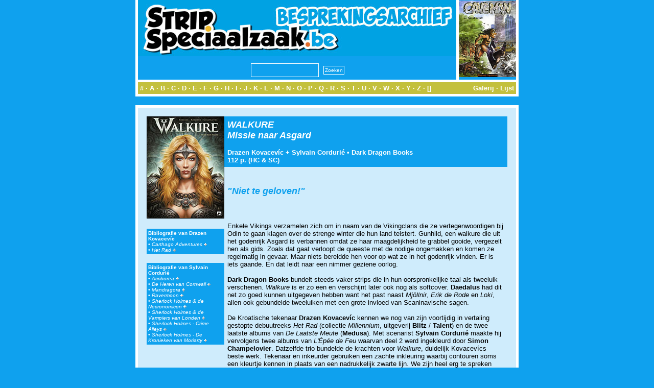

--- FILE ---
content_type: text/html; charset=utf-8
request_url: https://archief.stripspeciaalzaak.be/PHP/besprekingen/index.php?module=album&id=4114
body_size: 3238
content:
<!DOCTYPE html>
<html xmlns="http://www.w3.org/1999/xhtml" xml:lang="en" lang="en">
<head>
    <meta charset="utf-8">
    <meta http-equiv="X-UA-Compatible" content="IE=edge">
    <meta name="viewport" content="width=device-width, initial-scale=1">
    <meta http-equiv="Content-Type" content="text/html; charset=UTF-8"/>
    <title>SSZ [Besprekingsarchief]</title>
    <link rel=stylesheet href="../layout/besprekingen.css" type="text/css">
</head>

<body>
<center>
    <table class="banner" cellpadding="0" cellspacing="0">
        <tr>
            <td class="titel" >
                <center>
                    <img src="../layout/banner.logo.jpg"><br/>
                    <form method='post' action='index.php?module=zoeken' enctype="multipart/form-data"
                          style="margin: 0px; padding 0px;">
                        <input name="key" type="text" size="20" maxlength="255"
                               style="height: 21px; font-size: 10px; margin: 5px; padding: 2px;"><input type="submit"
                                                                                                        name="Verzenden"
                                                                                                        value="Zoeken"
                                                                                                        src="layout/search.jpg"
                                                                                                        style="margin: 4px; padding: 2px; font-size: 10px">
                    </form>
                </center>
            </td>
            <td class="tip"><a href="index.php?module=album&id=217"><img style="width: 112px; height: 150px;" src="modules/thumb.php?rand_id=217"></a></td>        </tr>
        <tr>
            <td class="divider" colspan="2"></td>
        </tr>
        <tr>
            <td class="alpha" colspan="2">
                <div class="left"><a href="index.php?module=list&mode=lijst&letter=0&begin=0">#</a> &middot;
                    <a href="index.php?module=list&mode=lijst&letter=A&begin=0">A</a> &middot; <a
                            href="index.php?module=list&mode=lijst&letter=B&begin=0">B</a> &middot; <a
                            href="index.php?module=list&mode=lijst&letter=C&begin=0">C</a> &middot; <a
                            href="index.php?module=list&mode=lijst&letter=D&begin=0">D</a> &middot; <a
                            href="index.php?module=list&mode=lijst&letter=E&begin=0">E</a> &middot; <a
                            href="index.php?module=list&mode=lijst&letter=F&begin=0">F</a> &middot; <a
                            href="index.php?module=list&mode=lijst&letter=G&begin=0">G</a> &middot; <a
                            href="index.php?module=list&mode=lijst&letter=H&begin=0">H</a> &middot; <a
                            href="index.php?module=list&mode=lijst&letter=I&begin=0">I</a> &middot; <a
                            href="index.php?module=list&mode=lijst&letter=J&begin=0">J</a> &middot; <a
                            href="index.php?module=list&mode=lijst&letter=K&begin=0">K</a> &middot; <a
                            href="index.php?module=list&mode=lijst&letter=L&begin=0">L</a> &middot; <a
                            href="index.php?module=list&mode=lijst&letter=M&begin=0">M</a> &middot; <a
                            href="index.php?module=list&mode=lijst&letter=N&begin=0">N</a> &middot; <a
                            href="index.php?module=list&mode=lijst&letter=O&begin=0">O</a> &middot; <a
                            href="index.php?module=list&mode=lijst&letter=P&begin=0">P</a> &middot; <a
                            href="index.php?module=list&mode=lijst&letter=Q&begin=0">Q</a> &middot; <a
                            href="index.php?module=list&mode=lijst&letter=R&begin=0">R</a> &middot; <a
                            href="index.php?module=list&mode=lijst&letter=S&begin=0">S</a> &middot; <a
                            href="index.php?module=list&mode=lijst&letter=T&begin=0">T</a> &middot; <a
                            href="index.php?module=list&mode=lijst&letter=U&begin=0">U</a> &middot; <a
                            href="index.php?module=list&mode=lijst&letter=V&begin=0">V</a> &middot; <a
                            href="index.php?module=list&mode=lijst&letter=W&begin=0">W</a> &middot; <a
                            href="index.php?module=list&mode=lijst&letter=X&begin=0">X</a> &middot; <a
                            href="index.php?module=list&mode=lijst&letter=Y&begin=0">Y</a> &middot; <a
                            href="index.php?module=list&mode=lijst&letter=Z&begin=0">Z</a> &middot; <a
                            href="index.php?module=list&mode=lijst&letter=Alles&begin=0">[]</a></div>
                <div class="right"><a href="index.php?module=list&mode=galerij&letter=Alles&begin=0">Galerij</a>
                    &middot; <a href="index.php?module=list&mode=lijst&letter=Alles&begin=0">Lijst</a></div>
            </td>
        </tr>
    </table>
    <table class="box" cellpadding="0" cellspacing="0">
        <tr>
            <td>
                    <table class="content" cellpadding="0" cellspacing="0">
        <tr>
            <td class="left">
                <table class="content" cellpadding="0" cellspacing="0">
                    <tr>
                        <td><img src="../image/bespreking/4114.jpg" class="cover"></td>
                    </tr>
                    <tr>
                        <td class="spacer"></td>
                    </tr>
                    <tr><td class="auteur"><span class="bold">Bibliografie van Drazen Kovacevíc</span><br/>&#8226;&nbsp;<a href="index.php?module=search&key=reeks&value=3058">Carthago Adventures <img src="../layout/button.arrow.gif"></a><br/>&#8226;&nbsp;<a href="index.php?module=search&key=reeks&value=1923">Het Rad <img src="../layout/button.arrow.gif"></a><br/></td></tr><tr><td class="spacer"></td></tr><tr><td class="auteur"><span class="bold">Bibliografie van Sylvain Cordurié</span><br/>&#8226;&nbsp;<a href="index.php?module=search&key=reeks&value=2944">Acriborea <img src="../layout/button.arrow.gif"></a><br/>&#8226;&nbsp;<a href="index.php?module=search&key=reeks&value=3090">De Heren van Cornwall <img src="../layout/button.arrow.gif"></a><br/>&#8226;&nbsp;<a href="index.php?module=search&key=reeks&value=3286">Mandragora <img src="../layout/button.arrow.gif"></a><br/>&#8226;&nbsp;<a href="index.php?module=search&key=reeks&value=2982">Ravermoon <img src="../layout/button.arrow.gif"></a><br/>&#8226;&nbsp;<a href="index.php?module=search&key=reeks&value=3094">Sherlock Holmes & de Necronomicon <img src="../layout/button.arrow.gif"></a><br/>&#8226;&nbsp;<a href="index.php?module=search&key=reeks&value=2766">Sherlock Holmes & de Vampiers van Londen <img src="../layout/button.arrow.gif"></a><br/>&#8226;&nbsp;<a href="index.php?module=search&key=reeks&value=4623">Sherlock Holmes - Crime Alleys <img src="../layout/button.arrow.gif"></a><br/>&#8226;&nbsp;<a href="index.php?module=search&key=reeks&value=4250">Sherlock Holmes - De Kronieken van Moriarty <img src="../layout/button.arrow.gif"></a><br/></td></tr><tr><td class="spacer"></td></tr>                </table>
            </td>
            <td class="right">
                <table class="content" cellpadding="0" cellspacing="0">
                    <tr>
                        <td class="data">
                            <span class="titel"><a
                                        href="index.php?module=search&key=reeks&value=4381">WALKURE</a>&nbsp;<br/>Missie naar Asgard</span><br/>
                            <br/>
                            <span class="data">
              <a href="index.php?module=search&key=auteur&value=692">Drazen Kovacevíc</a>&nbsp;+&nbsp;<a href="index.php?module=search&key=auteur&value=1195">Sylvain Cordurié</a>&nbsp;&#8226;&nbsp;<a href="index.php?module=search&key=uitgever&value=86">Dark Dragon Books</a><br/>112&nbsp;p.&nbsp;(HC & SC)              </span>
                        </td>
                    </tr>
                    <tr>
                        <td class="spacer"></td>
                    </tr>
                    <tr>
                        <td class="tagline">"Niet te geloven!"</td>
                    </tr>
                    <tr>
                        <td class="spacer"></td>
                    </tr>
                    <tr>
                        <td class="bespreking">
                            <p><font size="2">Enkele Vikings verzamelen zich om in naam van de Vikingclans die ze vertegenwoordigen bij Odin te gaan klagen over de strenge winter die hun land teistert. Gunhild, een walkure die uit het godenrijk Asgard is verbannen omdat ze haar maagdelijkheid te grabbel gooide, vergezelt hen als gids. Zoals dat gaat verloopt de queeste met de nodige ongemakken en komen ze regelmatig in gevaar. Maar niets bereidde hen voor op wat ze in het godenrijk vinden. Er is iets gaande. En dat leidt naar een nimmer geziene oorlog.<br /><br />
<strong>Dark Dragon Books</strong> bundelt steeds vaker strips die in hun oorspronkelijke taal als tweeluik verschenen. <em>Walkure</em> is er zo een en verschijnt later ook nog als softcover. <strong>Daedalus</strong> had dit net zo goed kunnen uitgegeven hebben want het past naast <em>Mj&ouml;llnir</em>, <em>Erik de Rode </em>en <em>Loki</em>, allen ook gebundelde tweeluiken met een grote invloed van Scaninavische sagen.<br /><br />
De Kroatische tekenaar <strong>Drazen Kovacev&iacute;c</strong> kennen we nog van zijn voortijdig in vertaling gestopte debuutreeks <em>Het Rad</em> (collectie <em>Millennium</em>, uitgeverij <strong>Blitz</strong> / <strong>Talent</strong>) en de twee laatste albums van <em>De Laatste Meute</em> (<strong>Medusa</strong>). Met scenarist <strong>Sylvain Corduri&eacute;</strong> maakte hij vervolgens twee albums van <em>L'&Eacute;p&eacute;e de Feu </em>waarvan deel 2 werd ingekleurd door <strong>Simon Champelovier</strong>. Datzelfde trio bundelde de krachten voor <em>Walkure</em>, duidelijk Kovacev&iacute;cs beste werk. Tekenaar en inkeurder gebruiken een zachte inkleuring waarbij contouren soms een kleurtje kennen in plaats van een nadrukkelijk zwarte lijn. We zijn heel erg te spreken over het resultaat. De personages, fantasywezens en prachtige decors vormen een nagenoeg onbetrispelijk geheel. Er valt weinig af te dingen aan hun inspanningen, hoewel hun visie op de verwoeste stad in Asgard gerust wat duisterder mocht. De belichting van hun helse tafereel had dan wat onwereldser kunnen overkomen. Maar sommige in beeld gebrachte situaties deden ons ook een paar keer denken aan <em>Game of Thrones</em>. De aanval van de reuzen op het Vikingdorp bijvoorbeeld. Kovacev&iacute;cs laatst gepubliceerde wapenfeit is trouwens deel 4 in de reeks <em>Carthago Adventures</em> op scenario van <strong>Christophe Bec</strong>.<br /><br />
Maar geen over de hele lijn geslaagde strip zonder een goed verhaal. En daar bedient Sulvain Corduri&eacute; beide heren hen (en de lezers) ook op hun wenken. Een groepje figuren dat samen een queeste onderneemt is zowat h&eacute;t beginsel van een fantasyverhaal, ook in Noordse sagen. Het samenspel tussen de hoofdfiguren en hun strijd is &eacute;&eacute;n, het lef van Corduri&eacute; om heel belangrijke figuren over de kling te jagen is twee. Of zoals Gunhild treffend verwoordt: &quot;Niet te geloven!&quot;. Toch wel, het staat allemaal in dit stevige album. Elke uitgever zou de auteurs verplichten nogmaals met elkaar samen te werken. Dat ze dit maar eens proberen te overtreffen.</font></p>                        </td>
                    </tr>
                    <tr>
                        <td class="spacer"></td>
                    </tr>
                    <tr>
                        <td class="recensent">> DAVID STEENHUYSE &#8212; september&nbsp;2016</td>
                    </tr>
                </table>
            </td>
        </tr>
    </table>
                </td>
        </tr>
    </table>
    <table class="footer" cellpadding="0" cellspacing="0">
        <tr>
            <td>
                &copy; 2025 De Stripspeciaal-Zaak. Alle rechten voorbehouden. Realisatie archief:
                Scaramanga Productions.
            </td>
        </tr>
    </table>
</center>
</body>
</html>